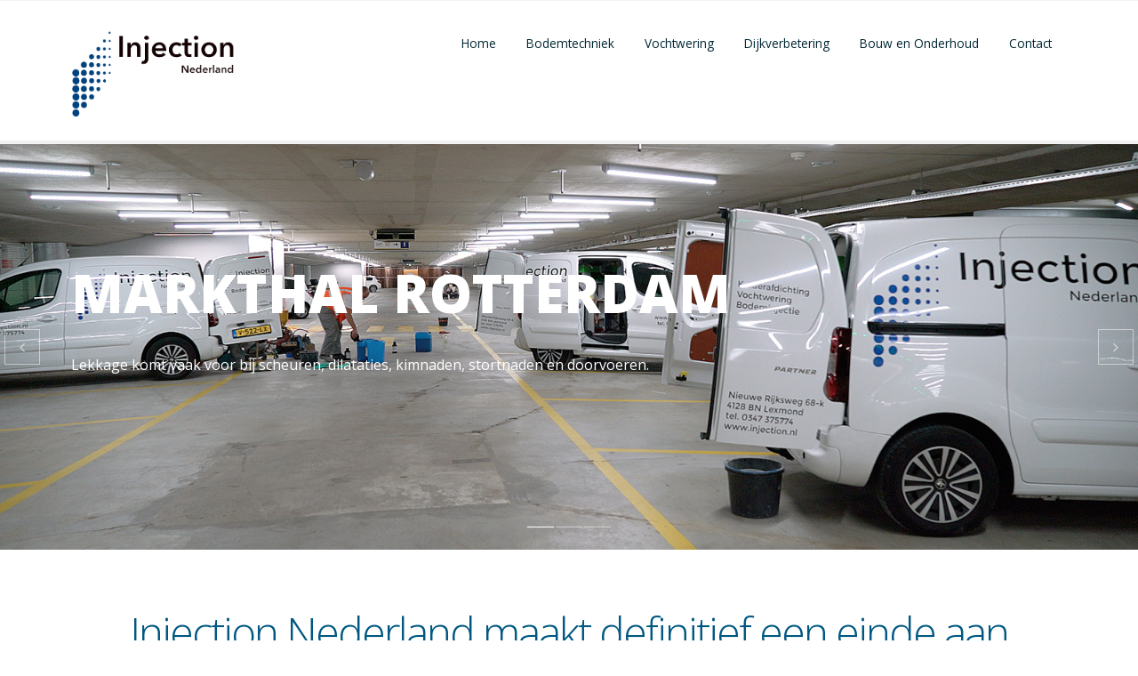

--- FILE ---
content_type: text/html; charset=UTF-8
request_url: https://injection.nl/vochtwering.html
body_size: 3106
content:
<!DOCTYPE html>
<html lang="en-US">
  <head>
    <meta charset="UTF-8">
    <meta name="viewport" content="width=device-width, initial-scale=1.0" />
    <title>Vochtwering</title>
    <link rel="stylesheet" href="css/components.css">  
    <link rel="stylesheet" href="css/icons.css">  
    <link rel="stylesheet" href="css/responsee.css">
    <link rel="stylesheet" href="owl-carousel/owl.carousel.css">
    <link rel="stylesheet" href="owl-carousel/owl.theme.css">
    <link rel="stylesheet" href="css/lightcase.css">
    <!-- CUSTOM STYLE -->
    <link rel="stylesheet" href="css/template-style.css">
    <link href='https://fonts.googleapis.com/css?family=Open+Sans:400,300,700,800&subset=latin,latin-ext' rel='stylesheet' type='text/css'>
    <script type="text/javascript" src="js/jquery-1.8.3.min.js"></script>
    <script type="text/javascript" src="js/jquery-ui.min.js"></script>    
    <script type="text/javascript" src="js/validation.js"></script> 
  </head>
  
  
  <body class="size-1140 primary-color-white">
  
    <!-- HEADER -->
    <header role="banner">    
      
      
      <!-- Top Navigation -->
      <nav class="background-white background-primary-hightlight sticky">
        <div class="line">
          <div class="s-12 l-2">
            <!-- Logo -->
            <a href="index.html" class="logo"><img src="img/unilogo.png" alt=""></a>
          </div>
          <div class="top-nav s-12 l-10">
            <p class="nav-text"></p>
            <ul class="right chevron">
             
             
              <li><a href="index.html">Home</a></li>
              <li><a href="bodeminjectie.html">Bodemtechniek</a></li>
              <li><a href="vochtwering.html">Vochtwering</a></li>
              <li><a href="dijkverbetering.html">Dijkverbetering</a></li>              
              <li><a href="B-O.html">Bouw en Onderhoud</a></li>
              <li><a href="contact.html">Contact</a></li>
            </ul>
          </div>
        </div>
      </nav>
    </header>
    
    
    
    <!-- MAIN -->
    <main role="main">    
      <!-- Main Carousel -->
      <div class="carousel-fade-transition owl-carousel carousel-main carousel-nav-white">
        <div class="item">
          <div class="s-12 center">
            <img src="img/vocht/Markthal.jpg" alt="">
            <div class="carousel-content">
              <div class="content-center-vertical line">
                <div class="s-12 m-12 l-8">
                  <p class="animated-carousel-element text-white text-s-size-30 text-m-size-40 text-l-size-60 margin-bottom-40 margin-m-bottom-20 text-extra-strong text-uppercase">Markthal Rotterdam</p>
                  <p class="animated-carousel-element slow text-white text-size-16 text-m-size-14 margin-bottom-40">Lekkage komt vaak voor bij scheuren, dilataties, kimnaden, stortnaden en doorvoeren.</p>
                  <div class="margin">
                    <div class="s-12 m-6 l-4 margin-bottom">
                     
                    </div>
                  </div>
                </div>
              </div>
            </div>
          </div>
        </div>
        <div class="item">
          <div class="s-12 center">
            <img src="img/vocht/vocht-2.jpg" alt="">
            <div class="carousel-content">
              <div class="content-center-vertical line">
                <div class="s-12 m-12 l-8">
                  <p class="animated-carousel-element text-white text-s-size-30 text-m-size-40 text-l-size-60 margin-bottom-40 margin-m-bottom-20 text-extra-strong text-uppercase">Lekkage in de parkeergarage</p>
                  <p class="animated-carousel-element slow text-white text-size-16 text-m-size-14 margin-bottom-30">Wateroverlast in een parkeergarage? Injection Nederland heeft de oplossing!.</p>
                    
                </div>
              </div>
            </div>
          </div>
        </div>
        <div class="item">
          <div class="s-12 center">
            <img src="img/vocht/vocht-3.jpg" alt="">
            <div class="carousel-content">
              <div class="content-center-vertical line">
                <div class="s-12 m-12 l-8">
                  <p class="animated-carousel-element text-white text-s-size-30 text-m-size-40 text-l-size-60 margin-bottom-40 margin-m-bottom-20 text-extra-strong text-uppercase">Ook voor particulieren</p>
                  <p class="animated-carousel-element slow text-white text-size-16 text-m-size-14 margin-bottom-40">Natte kelders, vochtige muren? Vraag ons advies!.</p>
                  
                </div>
              </div>
            </div>
          </div>
        </div>
      </div>
   
      
     <!-- Section -->    
    
   <!-- <section class="section background-primary background-transparent text-center" data-parallax="scroll" data-image-src="img/parallax-01.jpg">-->
        <div class="line">
          <div class="full-width text-center">
            <h2 class="headline text-thin text-s-size-30 text-blue"><br>Injection Nederland maakt definitief een einde aan<br>natte kelders, optrekkend- en doorslaand vocht. </h2>
            <p class="text-size-20 text-s-size-16 text-thin">Er zijn verschillende effectieve methoden beschikbaar om problemen met vocht te beheersen.
In veel gevallen kan het probleem met injecteren worden opgelost. Soms zijn echter structurele aanpassingen aan de constructie noodzakelijk, daarvoor beschikt Injection over gekwalificeerde reparateurs. <br><p class="text-size-20 text-s-size-16 text-blue"> Wij werken voor zowel particulieren als aannemers.<br> </p>
    
    
    <!-- Section -->        
          </div>
        </div>
      </section>
       <section class="section background-white"> 
          <div class="line">
            <div class="margin">
              <div class="s-12 m-12 l-4 margin-m-bottom">
                <img class="margin-bottom" src="img/vocht/injecteren.jpg" alt="">
                <h2 class="text-thin">Optrekkend vocht</h2>
                <p>Capillair vocht is te herkennen aan slechte plekken met witte afzettingen in het stucwerk. Dit ontstaat door het oplossen van zouten. Om dit probleem te verhelpen moet eerst het transport van vocht in de muur door injecteren worden gestopt. </p>
                <p>In de regel wordt de oude stuclaag verwijderd, daarna kan de muur opnieuw worden afgewerkt. </p>
              </div>
              <div class="s-12 m-12 l-4 margin-m-bottom">
               <img class="margin-bottom" src="img/vocht/vochtM1.jpg" alt="">
                <h2 class="text-thin">Milieuvriendelijk</h2>
                <p>Voor het afdichten van lekkages en doorslaand vocht, gebruiken wij uitsluitend milieuvriendelijke producten. Na de behandeling kunt u uw kelder of souterrain weer optimaal  benutten.</p>
              </div>
              <div class="s-12 m-12 l-4 margin-m-bottom">
                <img class="margin-bottom" src="img/vocht/parking.jpg" alt="">
                <h2 class="text-thin">Lekkage</h2>
                <p>Lekkage kan zich bijvoorbeeld voordoen bij scheuren, dilataties, kimnaden, stortnaden en doorvoeren. </p>
                <p>In veel gevallen kan het probleem met injecteren worden opgelost, maar structurele aanpassingen aan de constructie zijn soms onvermijdelijk. </p>
                <p>Injection Nederland heeft veel ervaring met het oplossen van lekkage en vochtproblemen in kelders en parkeergarages.</p>
              </div>
            </div>
          </div>
        </section>
        
           
    <!-- Section -->
      <section class="full-width background-primary">
        <div class="s-12 m-12 l-6">  
          <video autoplay class="full-img" loop>
              <source src="img/vocht/lekkage-site.mp4" type="video/mp4">
            </video>
        </div>
        <div class="s-12 m-12 l-6">
          <div class="padding-2x">
            <div class="line">
              <h2 class="text-thin headline text-s-size-30 text-blue text-line-height-1">Calamiteiten.</h2>
              <p class="text-size-20 text-s-size-16 text-thin">Lekkage is al snel een calamiteit.
Injection Nederland heeft alles in huis om een lekkage snel te stoppen. Om herhaling te voorkomen moet meestal de constructie worden aangepast.
Dit voorbeeld is een liftkoker waar het water flink wat materiaal rond de fundering heeft weggespoeld. Als de oorzaak is weggenomen en de lekkage is gestopt, wordt de liftkoker compleet afgewerkt.</p><!
                      </div>
                    </div>
                  </div>
                </div>
              </div>
            </div>
          </div>
        </div>
      </section> 
      
    <!--FOOTER -->
    <footer>
		
  <!-- Main Footer -->
      <section class="section background-dark">
        <div class="line">
          <div class="margin">
             <!-- Collumn 1 -->
            <div class="s-12 m-12 l-4 margin-m-bottom-2x">
              <h4 class="text-uppercase text-strong"> injection nederland</h4>
             
              <p><b></b> Injection Nederland BV                         
              <p><b></b> Injection Nederland Bodemtechniek BV
			  <p><b></b> Injection Nederland Bouw en Onderhoud BV  
              <div class="line">
                <h4 class="text-uppercase text-strong margin-top-30">&nbsp;</h4>
                <div class="margin">
                  <div class="s-12 m-12 l-4 margin-m-bottom">
                    <a class="image-hover-zoom" href="https://www.injection.nl/"><img src="img/pand2020.jpg" alt=""></a>
                  </div>
                  <div class="s-12 m-12 l-8 margin-m-bottom">
                    <p>&nbsp;</p> 					  
					  
                  </div>
                </div>
              </div>
            </div>
            
            
            <!-- Collumn 2 -->
            <div class="s-12 m-12 l-4 margin-m-bottom-2x">
              <h4 class="text-uppercase text-strong">Contact</h4>
              <div class="line">
                <div class="s-1 m-1 l-1 text-center">   
                </div>
				  
                <div class="s-11 m-11 l-11 margin-bottom-10">
                  <p><b>Adres:</b> Nieuwe Rijksweg 70-W<br> 
                   &nbsp;&nbsp;&nbsp;&nbsp;&nbsp;&nbsp;&nbsp;&nbsp;&nbsp;&nbsp;&nbsp;&nbsp;&nbsp; 4128 BN Lexmond</p>
                </div>
              </div>
				
              <div class="line">
                <div class="s-1 m-1 l-1 text-center">     
                </div>
				  
                <div class="s-11 m-11 l-11 margin-bottom-10">
                  <p><a href="mailto:info@injection.nl" class="text-primary-hover"><b>E-mail:</b> info@injection.nl</a></p>
                </div>
              </div>
				
              <div class="line">
                <div class="s-1 m-1 l-1 text-center">  
                </div>
                <div class="s-11 m-11 l-11 margin-bottom-10">
					<p><b>Telefoon:</b> 0031 347 375 774</p> 
					<p><b>WhatsApp:<a class="image-hover-zoom" href="https://wa.me/31347375774"><img src="img/WhatsApp-KL.png" > <br>
					
					
	 <div class="s-11 m-11 l-11 margin-bottom-10">
                  <p><a href="https://www.injection.nl/vacature.html"target="_blank" class="text-primary-hover"><b>VACATURES</b></a></p>
					
					</div>	
                </div>
              </div>
				
              
			 <!-- Collumn 3 -->	
				
				
				
				<div class="line">
                <div class="s-1 m-1 l-1 text-center">                
                </div>                                             
              </div>
  </div>
            
                       
  <div class="s-12 m-12 l-4 margin-m-bottom-2x">
              <h4 class="text-uppercase text-strong">Downloads</h4>
              
              <div class="line">
                <div class="s-1 m-1 l-1 text-center">
                </div>                
                <div class="s-11 m-11 l-11 margin-bottom-10">
                  <p><a href="img/WKA/WKA-IN.pdf" target="_blank" class="text-primary-hover"><b>WKA gegevens</b></a></p>
                </div>
              
              
              <div class="line">
                <div class="s-1 m-1 l-1 text-center">                  
                </div>
                   <div class="s-11 m-11 l-11 margin-bottom-10">
                  <p><a href="img/VOORWAARDEN/Voorwaarden Injection V1806.pdf" target="_blank" class="text-primary-hover"><b>Algemene Voorwaarden</b></a>                </p>
                </div>
                
                 <div class="line">
                <div class="s-1 m-1 l-1 text-center">                  
                </div>
					 
                   <div class="s-11 m-11 l-11 margin-bottom-10">
                  <p><a href="img/VCA/VCA.pdf" target="_blank" class="text-primary-hover"><b>Certificering</b></a>                </p>
                </div>
           
           <div class="line">
                <div class="s-1 m-1 l-1 text-center">                  
                </div>
                   <div class="s-11 m-11 l-11 margin-bottom-10">
                  <p><a href="img/AVG/Privacyverklaring-IN.pdf" target="_blank" class="text-primary-hover"><b>AVG</b></a>                </p>
                </div>		              
            </div>
          </div>
        </div>
      </section>
			  
			  
      <hr class="break margin-top-bottom-0" style="border-color: rgba(0, 38, 51, 0.80);">
      
      <!-- Bottom Footer -->
      <section class="padding background-dark">
        <div class="line">
          <div class="s-12 l-6">
            <p class="text-size-12"><a class="image-hover" href="https://www.facebook.com/Injection-Nederland-BV-166034334069751" target="_blank"><img src="img/facebook.jpg" alt="facebook"></a></p>
            <p class="text-size-12">&nbsp;</p>
            <p class="text-size-12"><a class="image-hover" href="https://nl.linkedin.com/company/injection-nederland-bv" target="_blank"><img src="img/linkedin.jpg" alt="linkedin"></a></p>
            <p class="text-size-12">&nbsp;</p>
            <p class="text-size-12"><a class="image-hover" href="https://www.youtube.com/channel/UCHYpgGDVbhNk5geHVa0lZiw" target="_blank"><img src="img/youtube.jpg" alt="youtube"></a></p>
          </div>
          </a></a>        
          <span class="text-size-12">copyright &copy Injection Nederland</span></div>	
        
        <div class="s-12 l-6">		  
            
        </div>
        
      </section>
      
    </footer>
    <script type="text/javascript" src="js/responsee.js"></script>
    <script type="text/javascript" src="js/jquery.countTo.js"></script>
    <script type="text/javascript" src="js/parallax.min.js"></script> 
    <script type="text/javascript" src="js/lightcase.js"></script>
    <script type="text/javascript" src="js/jquery.events.touch.js"></script>
    <script type="text/javascript" src="owl-carousel/owl.carousel.js"></script>
    <script type="text/javascript" src="js/typed.min.js"></script>
    <script type="text/javascript" src="js/template-scripts.js"></script>
  </span></span></span></span></span></span></body>
</html>

--- FILE ---
content_type: text/javascript
request_url: https://injection.nl/js/template-scripts.js
body_size: 1449
content:
jQuery(document).ready(function($) {      
  // Owl Carousel 
  $(".carousel-default").owlCarousel({		
   	 navigation : true,
   	 slideSpeed : 300,
   	 paginationSpeed : 400,
   	 autoPlay : true,
     addClassActive: true,
     navigationText: ["&#xf007","&#xf006"],
   	 singleItem:true
  }); 
  
  // Owl Carousel - Content Blocks
  $(".carousel-blocks").owlCarousel({
     slideSpeed: 300,
     autoPlay: false,
     navigation: true,
     navigationText: ["&#xf007","&#xf006"],
     pagination: false,
     addClassActive: true,
     items: 5,
     itemsDesktop: [768,3],
     itemsDesktopSmall: [480,1]
  });
  
  $(".carousel-fade-transition").owlCarousel({		
   	 navigation : true,
   	 slideSpeed : 300,
   	 paginationSpeed : 400,
   	 autoPlay : true,
     addClassActive: true,
     navigationText: ["&#xf007","&#xf006"],
   	 singleItem:true,
     transitionStyle : "fade"
  }); 
  
  // skillbar
  $('.skillbar').bind('inview', function (event, visible) {
    if (visible) {  
      $('.skillbar').each(function(){
  	    $(this).find('.skillbar-bar').animate({
  	   	  width:$(this).attr('data-percent')
  	    },3000);
      });
       
    } 
  });
  
  // countTo
  $('.timer').bind('inview', function (event, visible) {
    if (visible) {  
      $('.timer').countTo({
        speed: 1400,
        refreshInterval: 10,
        formatter: function (value, options) {
          return value.toFixed(options.decimals);
        },
        onUpdate: function (value) {
          console.debug(this);
        },
        onComplete: function (value) {
          console.debug(this);
        }
      });
      $( this ).off( event );
    } 
  });      
  function count(options) {
    var $this = $(this);
    options = $.extend({}, options || {}, $this.data('countToOptions') || {});
    $this.countTo(options);
  }
  // custom formatting example
  $('#decimal').data('countToOptions', {
    formatter: function (value, options) {
      return value.toFixed(options.decimals).replace(/\B(?=(?:\d{3})+(?!\d))/g, ',');
    }
  });
  
  // Sticky Nav Bar
  $(window).scroll(function() {
    if ($(this).scrollTop() > 20){  
        $('.sticky').addClass("fixed");
    }
    else{
        $('.sticky').removeClass("fixed");
    }
  });
  
  // Lightbox
  $('a[data-rel^=lightcase]').lightcase({
    maxWidth: 1000,
    maxHeight: 'auto',
    transition: 'scrollHorizontal',
    speedIn: 600,
    speedOut: 600,
    video: {
			width: 1000,
			height: 'auto',
			loop: true
		},
  });
  
  // Content Animation
  $(window).scroll(function(d,h) {
      $(".animated").each(function(i) {
          a = $(this).offset().top + $(this).height();
          b = $(window).scrollTop() + $(window).height();
          if (a < b){
            $(this).addClass("animation");
          }          
    });
  });  
});


// In view animation
/**
 * author Remy Sharp
 * url http://remysharp.com/2009/01/26/element-in-view-event-plugin/
 */
(function ($) {
    function getViewportHeight() {
        var height = window.innerHeight; // Safari, Opera
        var mode = document.compatMode;

        if ( (mode || !$.support.boxModel) ) { // IE, Gecko
            height = (mode == 'CSS1Compat') ?
            document.documentElement.clientHeight : // Standards
            document.body.clientHeight; // Quirks
        }

        return height;
    }

    $(window).scroll(function () {
        var vpH = getViewportHeight(),
            scrolltop = (document.documentElement.scrollTop ?
                document.documentElement.scrollTop :
                document.body.scrollTop),
            elems = [];
        
        // naughty, but this is how it knows which elements to check for
        $.each($.cache, function () {
            if (this.events && this.events.inview) {
                elems.push(this.handle.elem);
            }
        });

        if (elems.length) {
            $(elems).each(function () {
                var $el = $(this),
                    top = $el.offset().top,
                    height = $el.height(),
                    inview = $el.data('inview') || false;

                if (scrolltop > (top + height) || scrolltop + vpH < top) {
                    if (inview) {
                        $el.data('inview', false);
                        $el.trigger('inview', [ false ]);                        
                    }
                } else if (scrolltop < (top + height)) {
                    if (!inview) {
                        $el.data('inview', true);
                        $el.trigger('inview', [ true ]);
                    }
                }
            });
        }
    });
    
    // kick the event to pick up any elements already in view.
    // note however, this only works if the plugin is included after the elements are bound to 'inview'
    $(function () {
        $(window).scroll();
    });
})(jQuery);

--- FILE ---
content_type: text/javascript
request_url: https://injection.nl/js/validation.js
body_size: 530
content:
jQuery(document).ready(function() {
   $('.ajax-form').each(function(index, element) {
       $(this).submit(function(e) {

           //Stop form submission & check the validation
           e.preventDefault();

           // Variable declaration
           window.error = false;
           var required = $(element).find('.required');
           var required_val = $(element).find('.required').val();
           var spam = $('.spam').val();

           $(required).each(function() {
               // Form field validation
               if (required_val.length == 0) {
                   window.error = true;
                   $(this).parent().find('.form-error').fadeIn(500);
                   $(element).find('.mail-success').fadeOut(500);
               } else {
                   $(this).parent().find('.form-error').fadeOut(500);
                   $(element).find('.mail-fail').fadeOut(500);
               }
               // Change "monday" to your new security answer
               if(spam.length == 0 || spam.indexOf('monday') == '-1'){
                   window.error = true;
                   $('.spam-error').fadeIn(500);
               }else{
                   $('.spam-error').fadeOut(500);
               }
           });
                      
           // If there is no validation error, next to process the mail function
           if (window.error == false) {

               /* Post Ajax function of jQuery to get all the data from the submission of the form as soon as the form sends the values to email.php*/
               $.post("email.php", $(element).serialize(), function(result) {
                   //Check the result set from email.php file.
                   if (result == 'sent') {
                       //If the email is sent successfully, reset form
                       $(element).each(function() {
                           this.reset();
                       });
                       //Display the success message
                       $(element).find('.mail-success').fadeIn(500);
                   } else {
                       //Display the error message
                       $(element).find('.mail-success').fadeOut(500);
                       $(element).find('.mail-fail').fadeIn(500);
                   }
               });
           }
       });
   });
});